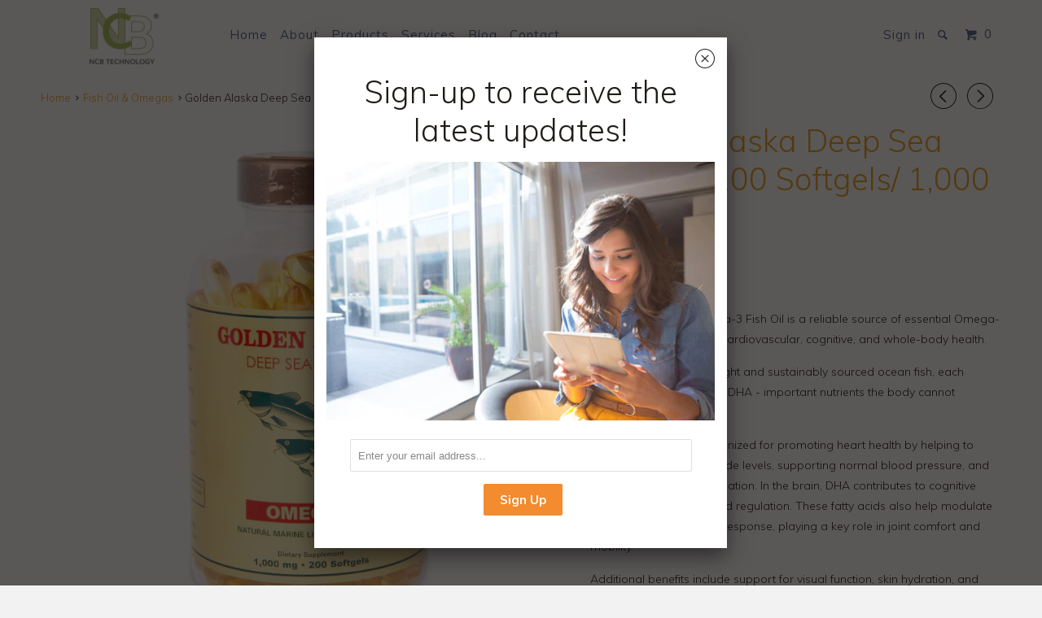

--- FILE ---
content_type: text/html; charset=utf-8
request_url: https://www.ncbcorp.com/collections/fish-oil-omegas/products/alaska-deep-sea-fish-oil-200-softgels-1000-mg-1
body_size: 18579
content:
<!DOCTYPE html>
<!--[if lt IE 7 ]><html class="ie ie6" lang="en"> <![endif]-->
<!--[if IE 7 ]><html class="ie ie7" lang="en"> <![endif]-->
<!--[if IE 8 ]><html class="ie ie8" lang="en"> <![endif]-->
<!--[if IE 9 ]><html class="ie ie9" lang="en"> <![endif]-->
<!--[if (gte IE 10)|!(IE)]><!--><html lang="en"> <!--<![endif]-->
  <head>

<script src="https://global.localizecdn.com/localize.js"></script>

<script>!function(a){if(!a.Localize){a.Localize={};for(var e=["translate","untranslate","phrase","initialize","translatePage","setLanguage","getLanguage","detectLanguage","getAvailableLanguages","untranslatePage","bootstrap","prefetch","on","off"],t=0;t<e.length;t++)a.Localize[e[t]]=function(){}}}(window);</script>

<script>
 Localize.initialize({
  key: 'vpmtuw5SQhFNz',
  rememberLanguage: true
 });
</script>
<script src="https://global.localizecdn.com/localize.js"></script>
<script>!function(a){if(!a.Localize){a.Localize={};for(var e=["translate","untranslate","phrase","initialize","translatePage","setLanguage","getLanguage","detectLanguage","getAvailableLanguages","untranslatePage","bootstrap","prefetch","on","off"],t=0;t<e.length;t++)a.Localize[e[t]]=function(){}}}(window);</script>

  <script>
    Localize.initialize({
      key: "vpmtuw5SQhFNz",
      rememberLanguage: true,
      translateMetaTags: false,
      saveNewPhrases: true,
      translateBody: true,
    });
  </script>
 <script>
  window.onload = function(){
   if (window.location.href.match(/cart/)) {
     var language = Localize.getLanguage();
     var forms = document.getElementsByTagName("form");
     for(var i=0; i < forms.length; i++) {
       if(forms[i].action.match(/cart/)){
         forms[i].action = "/cart?locale=" + language;
       }
     }
   }
  }
  Localize.on("setLanguage", function(data) {
    if (window.location.href.match(/cart/)) {
      var language = Localize.getLanguage();
      var forms = document.getElementsByTagName("form");
      for(var i=0; i < forms.length; i++) {
        if(forms[i].action.match(/cart/)){
          forms[i].action = "/cart?locale=" + language;
        }
      }
    }
  });
  </script>
    <meta charset="utf-8">
    <meta http-equiv="cleartype" content="on">
    <meta name="robots" content="index,follow">

    
    <title>Golden Alaska Deep Sea Fish Oil (200 Softgels/ 1,000 mg) - NCB TECHNOLOGY</title>

    
      <meta name="description" content="NCB Technology’s Omega-3 Fish Oil is a reliable source of essential Omega-3 Fatty Acids to support cardiovascular, cognitive, and whole-body health.  Harvested from wild-caught and sustainably sourced ocean fish, each softgel provides EPA and DHA - important nutrients the body cannot produce on its own. Omega-3s are we" />
    

    <!-- Custom Fonts -->
    
      <link href="//fonts.googleapis.com/css?family=.|Muli:light,normal,bold|Muli:light,normal,bold|Muli:light,normal,bold|Muli:light,normal,bold|Muli:light,normal,bold" rel="stylesheet" type="text/css" />
    

    

<meta name="author" content="NCB TECHNOLOGY">
<meta property="og:url" content="https://www.ncbcorp.com/products/alaska-deep-sea-fish-oil-200-softgels-1000-mg-1">
<meta property="og:site_name" content="NCB TECHNOLOGY">


  <meta property="og:type" content="product">
  <meta property="og:title" content="Golden Alaska Deep Sea Fish Oil (200 Softgels/ 1,000 mg)">
  
    <meta property="og:image" content="http://www.ncbcorp.com/cdn/shop/files/FISH-200-NCB-2F_grande.jpg?v=1757525217">
    <meta property="og:image:secure_url" content="https://www.ncbcorp.com/cdn/shop/files/FISH-200-NCB-2F_grande.jpg?v=1757525217">
  
    <meta property="og:image" content="http://www.ncbcorp.com/cdn/shop/files/FISH-200-NCB-2F_grande.png?v=1757525087">
    <meta property="og:image:secure_url" content="https://www.ncbcorp.com/cdn/shop/files/FISH-200-NCB-2F_grande.png?v=1757525087">
  
  <meta property="og:price:amount" content="21.80">
  <meta property="og:price:currency" content="USD">
  
    
  
    
    


  <meta property="og:description" content="NCB Technology’s Omega-3 Fish Oil is a reliable source of essential Omega-3 Fatty Acids to support cardiovascular, cognitive, and whole-body health.  Harvested from wild-caught and sustainably sourced ocean fish, each softgel provides EPA and DHA - important nutrients the body cannot produce on its own. Omega-3s are we">




<meta name="twitter:card" content="summary">

  <meta name="twitter:title" content="Golden Alaska Deep Sea Fish Oil (200 Softgels/ 1,000 mg)">
  <meta name="twitter:description" content="NCB Technology’s Omega-3 Fish Oil is a reliable source of essential Omega-3 Fatty Acids to support cardiovascular, cognitive, and whole-body health.  Harvested from wild-caught and sustainably sourced ocean fish, each softgel provides EPA and DHA - important nutrients the body cannot produce on its own. Omega-3s are well recognized for promoting heart health by helping to maintain healthy triglyceride levels, supporting normal blood pressure, and encouraging proper circulation. In the brain, DHA contributes to cognitive clarity, memory, and mood regulation. These fatty acids also help modulate the body’s inflammatory response, playing a key role in joint comfort and mobility. Additional benefits include support for visual function, skin hydration, and immune system balance. For individuals who consume little to no fatty fish, daily supplementation offers an effective way to meet essential Omega-3 requirements. With consistent use, Omega-3 Fish Oil 1,000 mg">
  <meta name="twitter:image" content="https://www.ncbcorp.com/cdn/shop/files/FISH-200-NCB-2F_medium.jpg?v=1757525217">
  <meta name="twitter:image:width" content="240">
  <meta name="twitter:image:height" content="240">


    
      <link rel="prev" href="/collections/fish-oil-omegas/products/golden-alaska-deep-sea-fish-oil-100-softgels-1000-mg">
    
    
      <link rel="next" href="/collections/fish-oil-omegas/products/alaska-deep-sea-fish-oil-300-softgels-1000-mg">
    

    <!-- Mobile Specific Metas -->
    <meta name="HandheldFriendly" content="True">
    <meta name="MobileOptimized" content="320">
    <meta name="viewport" content="width=device-width,initial-scale=1">

    <!-- Stylesheets for Parallax 2.4 -->
    <link href="//www.ncbcorp.com/cdn/shop/t/9/assets/styles.scss.css?v=78157339419321132481765413042" rel="stylesheet" type="text/css" media="all" />
    <link rel="shortcut icon" type="image/x-icon" href="//www.ncbcorp.com/cdn/shop/t/9/assets/favicon.png?v=27410516229638346101469811767">
    <link rel="canonical" href="https://www.ncbcorp.com/products/alaska-deep-sea-fish-oil-200-softgels-1000-mg-1" />

    

    <script src="//www.ncbcorp.com/cdn/shop/t/9/assets/app.js?v=11688188993499494431661380723" type="text/javascript"></script>
    

    <!--[if lte IE 8]>
      <link href="//www.ncbcorp.com/cdn/shop/t/9/assets/ie.css?v=175465007136656118751461176381" rel="stylesheet" type="text/css" media="all" />
      <script src="//www.ncbcorp.com/cdn/shop/t/9/assets/skrollr.ie.js?v=116292453382836155221461176376" type="text/javascript"></script>
    <![endif]-->

    <script>window.performance && window.performance.mark && window.performance.mark('shopify.content_for_header.start');</script><meta id="shopify-digital-wallet" name="shopify-digital-wallet" content="/11749118/digital_wallets/dialog">
<meta name="shopify-checkout-api-token" content="f867c3b0e88197a1f4cfb4152c3dc366">
<link rel="alternate" type="application/json+oembed" href="https://www.ncbcorp.com/products/alaska-deep-sea-fish-oil-200-softgels-1000-mg-1.oembed">
<script async="async" src="/checkouts/internal/preloads.js?locale=en-US"></script>
<script id="apple-pay-shop-capabilities" type="application/json">{"shopId":11749118,"countryCode":"US","currencyCode":"USD","merchantCapabilities":["supports3DS"],"merchantId":"gid:\/\/shopify\/Shop\/11749118","merchantName":"NCB TECHNOLOGY","requiredBillingContactFields":["postalAddress","email","phone"],"requiredShippingContactFields":["postalAddress","email","phone"],"shippingType":"shipping","supportedNetworks":["visa","masterCard","amex","discover","elo","jcb"],"total":{"type":"pending","label":"NCB TECHNOLOGY","amount":"1.00"},"shopifyPaymentsEnabled":true,"supportsSubscriptions":true}</script>
<script id="shopify-features" type="application/json">{"accessToken":"f867c3b0e88197a1f4cfb4152c3dc366","betas":["rich-media-storefront-analytics"],"domain":"www.ncbcorp.com","predictiveSearch":true,"shopId":11749118,"locale":"en"}</script>
<script>var Shopify = Shopify || {};
Shopify.shop = "nu-health.myshopify.com";
Shopify.locale = "en";
Shopify.currency = {"active":"USD","rate":"1.0"};
Shopify.country = "US";
Shopify.theme = {"name":"Parallax","id":116122759,"schema_name":null,"schema_version":null,"theme_store_id":688,"role":"main"};
Shopify.theme.handle = "null";
Shopify.theme.style = {"id":null,"handle":null};
Shopify.cdnHost = "www.ncbcorp.com/cdn";
Shopify.routes = Shopify.routes || {};
Shopify.routes.root = "/";</script>
<script type="module">!function(o){(o.Shopify=o.Shopify||{}).modules=!0}(window);</script>
<script>!function(o){function n(){var o=[];function n(){o.push(Array.prototype.slice.apply(arguments))}return n.q=o,n}var t=o.Shopify=o.Shopify||{};t.loadFeatures=n(),t.autoloadFeatures=n()}(window);</script>
<script id="shop-js-analytics" type="application/json">{"pageType":"product"}</script>
<script defer="defer" async type="module" src="//www.ncbcorp.com/cdn/shopifycloud/shop-js/modules/v2/client.init-shop-cart-sync_WVOgQShq.en.esm.js"></script>
<script defer="defer" async type="module" src="//www.ncbcorp.com/cdn/shopifycloud/shop-js/modules/v2/chunk.common_C_13GLB1.esm.js"></script>
<script defer="defer" async type="module" src="//www.ncbcorp.com/cdn/shopifycloud/shop-js/modules/v2/chunk.modal_CLfMGd0m.esm.js"></script>
<script type="module">
  await import("//www.ncbcorp.com/cdn/shopifycloud/shop-js/modules/v2/client.init-shop-cart-sync_WVOgQShq.en.esm.js");
await import("//www.ncbcorp.com/cdn/shopifycloud/shop-js/modules/v2/chunk.common_C_13GLB1.esm.js");
await import("//www.ncbcorp.com/cdn/shopifycloud/shop-js/modules/v2/chunk.modal_CLfMGd0m.esm.js");

  window.Shopify.SignInWithShop?.initShopCartSync?.({"fedCMEnabled":true,"windoidEnabled":true});

</script>
<script id="__st">var __st={"a":11749118,"offset":-28800,"reqid":"2611168f-7478-4203-bf4c-1c6ed6b7ff21-1769618806","pageurl":"www.ncbcorp.com\/collections\/fish-oil-omegas\/products\/alaska-deep-sea-fish-oil-200-softgels-1000-mg-1","u":"e694b9c3a1e6","p":"product","rtyp":"product","rid":6377971591};</script>
<script>window.ShopifyPaypalV4VisibilityTracking = true;</script>
<script id="captcha-bootstrap">!function(){'use strict';const t='contact',e='account',n='new_comment',o=[[t,t],['blogs',n],['comments',n],[t,'customer']],c=[[e,'customer_login'],[e,'guest_login'],[e,'recover_customer_password'],[e,'create_customer']],r=t=>t.map((([t,e])=>`form[action*='/${t}']:not([data-nocaptcha='true']) input[name='form_type'][value='${e}']`)).join(','),a=t=>()=>t?[...document.querySelectorAll(t)].map((t=>t.form)):[];function s(){const t=[...o],e=r(t);return a(e)}const i='password',u='form_key',d=['recaptcha-v3-token','g-recaptcha-response','h-captcha-response',i],f=()=>{try{return window.sessionStorage}catch{return}},m='__shopify_v',_=t=>t.elements[u];function p(t,e,n=!1){try{const o=window.sessionStorage,c=JSON.parse(o.getItem(e)),{data:r}=function(t){const{data:e,action:n}=t;return t[m]||n?{data:e,action:n}:{data:t,action:n}}(c);for(const[e,n]of Object.entries(r))t.elements[e]&&(t.elements[e].value=n);n&&o.removeItem(e)}catch(o){console.error('form repopulation failed',{error:o})}}const l='form_type',E='cptcha';function T(t){t.dataset[E]=!0}const w=window,h=w.document,L='Shopify',v='ce_forms',y='captcha';let A=!1;((t,e)=>{const n=(g='f06e6c50-85a8-45c8-87d0-21a2b65856fe',I='https://cdn.shopify.com/shopifycloud/storefront-forms-hcaptcha/ce_storefront_forms_captcha_hcaptcha.v1.5.2.iife.js',D={infoText:'Protected by hCaptcha',privacyText:'Privacy',termsText:'Terms'},(t,e,n)=>{const o=w[L][v],c=o.bindForm;if(c)return c(t,g,e,D).then(n);var r;o.q.push([[t,g,e,D],n]),r=I,A||(h.body.append(Object.assign(h.createElement('script'),{id:'captcha-provider',async:!0,src:r})),A=!0)});var g,I,D;w[L]=w[L]||{},w[L][v]=w[L][v]||{},w[L][v].q=[],w[L][y]=w[L][y]||{},w[L][y].protect=function(t,e){n(t,void 0,e),T(t)},Object.freeze(w[L][y]),function(t,e,n,w,h,L){const[v,y,A,g]=function(t,e,n){const i=e?o:[],u=t?c:[],d=[...i,...u],f=r(d),m=r(i),_=r(d.filter((([t,e])=>n.includes(e))));return[a(f),a(m),a(_),s()]}(w,h,L),I=t=>{const e=t.target;return e instanceof HTMLFormElement?e:e&&e.form},D=t=>v().includes(t);t.addEventListener('submit',(t=>{const e=I(t);if(!e)return;const n=D(e)&&!e.dataset.hcaptchaBound&&!e.dataset.recaptchaBound,o=_(e),c=g().includes(e)&&(!o||!o.value);(n||c)&&t.preventDefault(),c&&!n&&(function(t){try{if(!f())return;!function(t){const e=f();if(!e)return;const n=_(t);if(!n)return;const o=n.value;o&&e.removeItem(o)}(t);const e=Array.from(Array(32),(()=>Math.random().toString(36)[2])).join('');!function(t,e){_(t)||t.append(Object.assign(document.createElement('input'),{type:'hidden',name:u})),t.elements[u].value=e}(t,e),function(t,e){const n=f();if(!n)return;const o=[...t.querySelectorAll(`input[type='${i}']`)].map((({name:t})=>t)),c=[...d,...o],r={};for(const[a,s]of new FormData(t).entries())c.includes(a)||(r[a]=s);n.setItem(e,JSON.stringify({[m]:1,action:t.action,data:r}))}(t,e)}catch(e){console.error('failed to persist form',e)}}(e),e.submit())}));const S=(t,e)=>{t&&!t.dataset[E]&&(n(t,e.some((e=>e===t))),T(t))};for(const o of['focusin','change'])t.addEventListener(o,(t=>{const e=I(t);D(e)&&S(e,y())}));const B=e.get('form_key'),M=e.get(l),P=B&&M;t.addEventListener('DOMContentLoaded',(()=>{const t=y();if(P)for(const e of t)e.elements[l].value===M&&p(e,B);[...new Set([...A(),...v().filter((t=>'true'===t.dataset.shopifyCaptcha))])].forEach((e=>S(e,t)))}))}(h,new URLSearchParams(w.location.search),n,t,e,['guest_login'])})(!0,!0)}();</script>
<script integrity="sha256-4kQ18oKyAcykRKYeNunJcIwy7WH5gtpwJnB7kiuLZ1E=" data-source-attribution="shopify.loadfeatures" defer="defer" src="//www.ncbcorp.com/cdn/shopifycloud/storefront/assets/storefront/load_feature-a0a9edcb.js" crossorigin="anonymous"></script>
<script data-source-attribution="shopify.dynamic_checkout.dynamic.init">var Shopify=Shopify||{};Shopify.PaymentButton=Shopify.PaymentButton||{isStorefrontPortableWallets:!0,init:function(){window.Shopify.PaymentButton.init=function(){};var t=document.createElement("script");t.src="https://www.ncbcorp.com/cdn/shopifycloud/portable-wallets/latest/portable-wallets.en.js",t.type="module",document.head.appendChild(t)}};
</script>
<script data-source-attribution="shopify.dynamic_checkout.buyer_consent">
  function portableWalletsHideBuyerConsent(e){var t=document.getElementById("shopify-buyer-consent"),n=document.getElementById("shopify-subscription-policy-button");t&&n&&(t.classList.add("hidden"),t.setAttribute("aria-hidden","true"),n.removeEventListener("click",e))}function portableWalletsShowBuyerConsent(e){var t=document.getElementById("shopify-buyer-consent"),n=document.getElementById("shopify-subscription-policy-button");t&&n&&(t.classList.remove("hidden"),t.removeAttribute("aria-hidden"),n.addEventListener("click",e))}window.Shopify?.PaymentButton&&(window.Shopify.PaymentButton.hideBuyerConsent=portableWalletsHideBuyerConsent,window.Shopify.PaymentButton.showBuyerConsent=portableWalletsShowBuyerConsent);
</script>
<script data-source-attribution="shopify.dynamic_checkout.cart.bootstrap">document.addEventListener("DOMContentLoaded",(function(){function t(){return document.querySelector("shopify-accelerated-checkout-cart, shopify-accelerated-checkout")}if(t())Shopify.PaymentButton.init();else{new MutationObserver((function(e,n){t()&&(Shopify.PaymentButton.init(),n.disconnect())})).observe(document.body,{childList:!0,subtree:!0})}}));
</script>
<link id="shopify-accelerated-checkout-styles" rel="stylesheet" media="screen" href="https://www.ncbcorp.com/cdn/shopifycloud/portable-wallets/latest/accelerated-checkout-backwards-compat.css" crossorigin="anonymous">
<style id="shopify-accelerated-checkout-cart">
        #shopify-buyer-consent {
  margin-top: 1em;
  display: inline-block;
  width: 100%;
}

#shopify-buyer-consent.hidden {
  display: none;
}

#shopify-subscription-policy-button {
  background: none;
  border: none;
  padding: 0;
  text-decoration: underline;
  font-size: inherit;
  cursor: pointer;
}

#shopify-subscription-policy-button::before {
  box-shadow: none;
}

      </style>

<script>window.performance && window.performance.mark && window.performance.mark('shopify.content_for_header.end');</script>
  <!-- "snippets/sca-quick-view-init.liquid" was not rendered, the associated app was uninstalled --> 
    
<script>
  console.warn('Your mega menus will not work, because you must update the Bacon Mega Menu app. Please visit https://meteor.heliumdev.com/help/upgrading-to-meteor-from-bacon to learn more.')
</script>
    
    <script>
      jQuery(document).ready(function($) {
      	$("#slide-1").click(function() {
        	  window.location = "https://www.ncbcorp.com/collections/new-products";
      	});
      });
    </script>

<link href="https://monorail-edge.shopifysvc.com" rel="dns-prefetch">
<script>(function(){if ("sendBeacon" in navigator && "performance" in window) {try {var session_token_from_headers = performance.getEntriesByType('navigation')[0].serverTiming.find(x => x.name == '_s').description;} catch {var session_token_from_headers = undefined;}var session_cookie_matches = document.cookie.match(/_shopify_s=([^;]*)/);var session_token_from_cookie = session_cookie_matches && session_cookie_matches.length === 2 ? session_cookie_matches[1] : "";var session_token = session_token_from_headers || session_token_from_cookie || "";function handle_abandonment_event(e) {var entries = performance.getEntries().filter(function(entry) {return /monorail-edge.shopifysvc.com/.test(entry.name);});if (!window.abandonment_tracked && entries.length === 0) {window.abandonment_tracked = true;var currentMs = Date.now();var navigation_start = performance.timing.navigationStart;var payload = {shop_id: 11749118,url: window.location.href,navigation_start,duration: currentMs - navigation_start,session_token,page_type: "product"};window.navigator.sendBeacon("https://monorail-edge.shopifysvc.com/v1/produce", JSON.stringify({schema_id: "online_store_buyer_site_abandonment/1.1",payload: payload,metadata: {event_created_at_ms: currentMs,event_sent_at_ms: currentMs}}));}}window.addEventListener('pagehide', handle_abandonment_event);}}());</script>
<script id="web-pixels-manager-setup">(function e(e,d,r,n,o){if(void 0===o&&(o={}),!Boolean(null===(a=null===(i=window.Shopify)||void 0===i?void 0:i.analytics)||void 0===a?void 0:a.replayQueue)){var i,a;window.Shopify=window.Shopify||{};var t=window.Shopify;t.analytics=t.analytics||{};var s=t.analytics;s.replayQueue=[],s.publish=function(e,d,r){return s.replayQueue.push([e,d,r]),!0};try{self.performance.mark("wpm:start")}catch(e){}var l=function(){var e={modern:/Edge?\/(1{2}[4-9]|1[2-9]\d|[2-9]\d{2}|\d{4,})\.\d+(\.\d+|)|Firefox\/(1{2}[4-9]|1[2-9]\d|[2-9]\d{2}|\d{4,})\.\d+(\.\d+|)|Chrom(ium|e)\/(9{2}|\d{3,})\.\d+(\.\d+|)|(Maci|X1{2}).+ Version\/(15\.\d+|(1[6-9]|[2-9]\d|\d{3,})\.\d+)([,.]\d+|)( \(\w+\)|)( Mobile\/\w+|) Safari\/|Chrome.+OPR\/(9{2}|\d{3,})\.\d+\.\d+|(CPU[ +]OS|iPhone[ +]OS|CPU[ +]iPhone|CPU IPhone OS|CPU iPad OS)[ +]+(15[._]\d+|(1[6-9]|[2-9]\d|\d{3,})[._]\d+)([._]\d+|)|Android:?[ /-](13[3-9]|1[4-9]\d|[2-9]\d{2}|\d{4,})(\.\d+|)(\.\d+|)|Android.+Firefox\/(13[5-9]|1[4-9]\d|[2-9]\d{2}|\d{4,})\.\d+(\.\d+|)|Android.+Chrom(ium|e)\/(13[3-9]|1[4-9]\d|[2-9]\d{2}|\d{4,})\.\d+(\.\d+|)|SamsungBrowser\/([2-9]\d|\d{3,})\.\d+/,legacy:/Edge?\/(1[6-9]|[2-9]\d|\d{3,})\.\d+(\.\d+|)|Firefox\/(5[4-9]|[6-9]\d|\d{3,})\.\d+(\.\d+|)|Chrom(ium|e)\/(5[1-9]|[6-9]\d|\d{3,})\.\d+(\.\d+|)([\d.]+$|.*Safari\/(?![\d.]+ Edge\/[\d.]+$))|(Maci|X1{2}).+ Version\/(10\.\d+|(1[1-9]|[2-9]\d|\d{3,})\.\d+)([,.]\d+|)( \(\w+\)|)( Mobile\/\w+|) Safari\/|Chrome.+OPR\/(3[89]|[4-9]\d|\d{3,})\.\d+\.\d+|(CPU[ +]OS|iPhone[ +]OS|CPU[ +]iPhone|CPU IPhone OS|CPU iPad OS)[ +]+(10[._]\d+|(1[1-9]|[2-9]\d|\d{3,})[._]\d+)([._]\d+|)|Android:?[ /-](13[3-9]|1[4-9]\d|[2-9]\d{2}|\d{4,})(\.\d+|)(\.\d+|)|Mobile Safari.+OPR\/([89]\d|\d{3,})\.\d+\.\d+|Android.+Firefox\/(13[5-9]|1[4-9]\d|[2-9]\d{2}|\d{4,})\.\d+(\.\d+|)|Android.+Chrom(ium|e)\/(13[3-9]|1[4-9]\d|[2-9]\d{2}|\d{4,})\.\d+(\.\d+|)|Android.+(UC? ?Browser|UCWEB|U3)[ /]?(15\.([5-9]|\d{2,})|(1[6-9]|[2-9]\d|\d{3,})\.\d+)\.\d+|SamsungBrowser\/(5\.\d+|([6-9]|\d{2,})\.\d+)|Android.+MQ{2}Browser\/(14(\.(9|\d{2,})|)|(1[5-9]|[2-9]\d|\d{3,})(\.\d+|))(\.\d+|)|K[Aa][Ii]OS\/(3\.\d+|([4-9]|\d{2,})\.\d+)(\.\d+|)/},d=e.modern,r=e.legacy,n=navigator.userAgent;return n.match(d)?"modern":n.match(r)?"legacy":"unknown"}(),u="modern"===l?"modern":"legacy",c=(null!=n?n:{modern:"",legacy:""})[u],f=function(e){return[e.baseUrl,"/wpm","/b",e.hashVersion,"modern"===e.buildTarget?"m":"l",".js"].join("")}({baseUrl:d,hashVersion:r,buildTarget:u}),m=function(e){var d=e.version,r=e.bundleTarget,n=e.surface,o=e.pageUrl,i=e.monorailEndpoint;return{emit:function(e){var a=e.status,t=e.errorMsg,s=(new Date).getTime(),l=JSON.stringify({metadata:{event_sent_at_ms:s},events:[{schema_id:"web_pixels_manager_load/3.1",payload:{version:d,bundle_target:r,page_url:o,status:a,surface:n,error_msg:t},metadata:{event_created_at_ms:s}}]});if(!i)return console&&console.warn&&console.warn("[Web Pixels Manager] No Monorail endpoint provided, skipping logging."),!1;try{return self.navigator.sendBeacon.bind(self.navigator)(i,l)}catch(e){}var u=new XMLHttpRequest;try{return u.open("POST",i,!0),u.setRequestHeader("Content-Type","text/plain"),u.send(l),!0}catch(e){return console&&console.warn&&console.warn("[Web Pixels Manager] Got an unhandled error while logging to Monorail."),!1}}}}({version:r,bundleTarget:l,surface:e.surface,pageUrl:self.location.href,monorailEndpoint:e.monorailEndpoint});try{o.browserTarget=l,function(e){var d=e.src,r=e.async,n=void 0===r||r,o=e.onload,i=e.onerror,a=e.sri,t=e.scriptDataAttributes,s=void 0===t?{}:t,l=document.createElement("script"),u=document.querySelector("head"),c=document.querySelector("body");if(l.async=n,l.src=d,a&&(l.integrity=a,l.crossOrigin="anonymous"),s)for(var f in s)if(Object.prototype.hasOwnProperty.call(s,f))try{l.dataset[f]=s[f]}catch(e){}if(o&&l.addEventListener("load",o),i&&l.addEventListener("error",i),u)u.appendChild(l);else{if(!c)throw new Error("Did not find a head or body element to append the script");c.appendChild(l)}}({src:f,async:!0,onload:function(){if(!function(){var e,d;return Boolean(null===(d=null===(e=window.Shopify)||void 0===e?void 0:e.analytics)||void 0===d?void 0:d.initialized)}()){var d=window.webPixelsManager.init(e)||void 0;if(d){var r=window.Shopify.analytics;r.replayQueue.forEach((function(e){var r=e[0],n=e[1],o=e[2];d.publishCustomEvent(r,n,o)})),r.replayQueue=[],r.publish=d.publishCustomEvent,r.visitor=d.visitor,r.initialized=!0}}},onerror:function(){return m.emit({status:"failed",errorMsg:"".concat(f," has failed to load")})},sri:function(e){var d=/^sha384-[A-Za-z0-9+/=]+$/;return"string"==typeof e&&d.test(e)}(c)?c:"",scriptDataAttributes:o}),m.emit({status:"loading"})}catch(e){m.emit({status:"failed",errorMsg:(null==e?void 0:e.message)||"Unknown error"})}}})({shopId: 11749118,storefrontBaseUrl: "https://www.ncbcorp.com",extensionsBaseUrl: "https://extensions.shopifycdn.com/cdn/shopifycloud/web-pixels-manager",monorailEndpoint: "https://monorail-edge.shopifysvc.com/unstable/produce_batch",surface: "storefront-renderer",enabledBetaFlags: ["2dca8a86"],webPixelsConfigList: [{"id":"shopify-app-pixel","configuration":"{}","eventPayloadVersion":"v1","runtimeContext":"STRICT","scriptVersion":"0450","apiClientId":"shopify-pixel","type":"APP","privacyPurposes":["ANALYTICS","MARKETING"]},{"id":"shopify-custom-pixel","eventPayloadVersion":"v1","runtimeContext":"LAX","scriptVersion":"0450","apiClientId":"shopify-pixel","type":"CUSTOM","privacyPurposes":["ANALYTICS","MARKETING"]}],isMerchantRequest: false,initData: {"shop":{"name":"NCB TECHNOLOGY","paymentSettings":{"currencyCode":"USD"},"myshopifyDomain":"nu-health.myshopify.com","countryCode":"US","storefrontUrl":"https:\/\/www.ncbcorp.com"},"customer":null,"cart":null,"checkout":null,"productVariants":[{"price":{"amount":21.8,"currencyCode":"USD"},"product":{"title":"Golden Alaska Deep Sea Fish Oil (200 Softgels\/ 1,000 mg)","vendor":"NCB Technology","id":"6377971591","untranslatedTitle":"Golden Alaska Deep Sea Fish Oil (200 Softgels\/ 1,000 mg)","url":"\/products\/alaska-deep-sea-fish-oil-200-softgels-1000-mg-1","type":""},"id":"20380409095","image":{"src":"\/\/www.ncbcorp.com\/cdn\/shop\/files\/FISH-200-NCB-2F.jpg?v=1757525217"},"sku":"FISH-200-NCB-2F","title":"200 Softgels\/ 1000 mg","untranslatedTitle":"200 Softgels\/ 1000 mg"}],"purchasingCompany":null},},"https://www.ncbcorp.com/cdn","fcfee988w5aeb613cpc8e4bc33m6693e112",{"modern":"","legacy":""},{"shopId":"11749118","storefrontBaseUrl":"https:\/\/www.ncbcorp.com","extensionBaseUrl":"https:\/\/extensions.shopifycdn.com\/cdn\/shopifycloud\/web-pixels-manager","surface":"storefront-renderer","enabledBetaFlags":"[\"2dca8a86\"]","isMerchantRequest":"false","hashVersion":"fcfee988w5aeb613cpc8e4bc33m6693e112","publish":"custom","events":"[[\"page_viewed\",{}],[\"product_viewed\",{\"productVariant\":{\"price\":{\"amount\":21.8,\"currencyCode\":\"USD\"},\"product\":{\"title\":\"Golden Alaska Deep Sea Fish Oil (200 Softgels\/ 1,000 mg)\",\"vendor\":\"NCB Technology\",\"id\":\"6377971591\",\"untranslatedTitle\":\"Golden Alaska Deep Sea Fish Oil (200 Softgels\/ 1,000 mg)\",\"url\":\"\/products\/alaska-deep-sea-fish-oil-200-softgels-1000-mg-1\",\"type\":\"\"},\"id\":\"20380409095\",\"image\":{\"src\":\"\/\/www.ncbcorp.com\/cdn\/shop\/files\/FISH-200-NCB-2F.jpg?v=1757525217\"},\"sku\":\"FISH-200-NCB-2F\",\"title\":\"200 Softgels\/ 1000 mg\",\"untranslatedTitle\":\"200 Softgels\/ 1000 mg\"}}]]"});</script><script>
  window.ShopifyAnalytics = window.ShopifyAnalytics || {};
  window.ShopifyAnalytics.meta = window.ShopifyAnalytics.meta || {};
  window.ShopifyAnalytics.meta.currency = 'USD';
  var meta = {"product":{"id":6377971591,"gid":"gid:\/\/shopify\/Product\/6377971591","vendor":"NCB Technology","type":"","handle":"alaska-deep-sea-fish-oil-200-softgels-1000-mg-1","variants":[{"id":20380409095,"price":2180,"name":"Golden Alaska Deep Sea Fish Oil (200 Softgels\/ 1,000 mg) - 200 Softgels\/ 1000 mg","public_title":"200 Softgels\/ 1000 mg","sku":"FISH-200-NCB-2F"}],"remote":false},"page":{"pageType":"product","resourceType":"product","resourceId":6377971591,"requestId":"2611168f-7478-4203-bf4c-1c6ed6b7ff21-1769618806"}};
  for (var attr in meta) {
    window.ShopifyAnalytics.meta[attr] = meta[attr];
  }
</script>
<script class="analytics">
  (function () {
    var customDocumentWrite = function(content) {
      var jquery = null;

      if (window.jQuery) {
        jquery = window.jQuery;
      } else if (window.Checkout && window.Checkout.$) {
        jquery = window.Checkout.$;
      }

      if (jquery) {
        jquery('body').append(content);
      }
    };

    var hasLoggedConversion = function(token) {
      if (token) {
        return document.cookie.indexOf('loggedConversion=' + token) !== -1;
      }
      return false;
    }

    var setCookieIfConversion = function(token) {
      if (token) {
        var twoMonthsFromNow = new Date(Date.now());
        twoMonthsFromNow.setMonth(twoMonthsFromNow.getMonth() + 2);

        document.cookie = 'loggedConversion=' + token + '; expires=' + twoMonthsFromNow;
      }
    }

    var trekkie = window.ShopifyAnalytics.lib = window.trekkie = window.trekkie || [];
    if (trekkie.integrations) {
      return;
    }
    trekkie.methods = [
      'identify',
      'page',
      'ready',
      'track',
      'trackForm',
      'trackLink'
    ];
    trekkie.factory = function(method) {
      return function() {
        var args = Array.prototype.slice.call(arguments);
        args.unshift(method);
        trekkie.push(args);
        return trekkie;
      };
    };
    for (var i = 0; i < trekkie.methods.length; i++) {
      var key = trekkie.methods[i];
      trekkie[key] = trekkie.factory(key);
    }
    trekkie.load = function(config) {
      trekkie.config = config || {};
      trekkie.config.initialDocumentCookie = document.cookie;
      var first = document.getElementsByTagName('script')[0];
      var script = document.createElement('script');
      script.type = 'text/javascript';
      script.onerror = function(e) {
        var scriptFallback = document.createElement('script');
        scriptFallback.type = 'text/javascript';
        scriptFallback.onerror = function(error) {
                var Monorail = {
      produce: function produce(monorailDomain, schemaId, payload) {
        var currentMs = new Date().getTime();
        var event = {
          schema_id: schemaId,
          payload: payload,
          metadata: {
            event_created_at_ms: currentMs,
            event_sent_at_ms: currentMs
          }
        };
        return Monorail.sendRequest("https://" + monorailDomain + "/v1/produce", JSON.stringify(event));
      },
      sendRequest: function sendRequest(endpointUrl, payload) {
        // Try the sendBeacon API
        if (window && window.navigator && typeof window.navigator.sendBeacon === 'function' && typeof window.Blob === 'function' && !Monorail.isIos12()) {
          var blobData = new window.Blob([payload], {
            type: 'text/plain'
          });

          if (window.navigator.sendBeacon(endpointUrl, blobData)) {
            return true;
          } // sendBeacon was not successful

        } // XHR beacon

        var xhr = new XMLHttpRequest();

        try {
          xhr.open('POST', endpointUrl);
          xhr.setRequestHeader('Content-Type', 'text/plain');
          xhr.send(payload);
        } catch (e) {
          console.log(e);
        }

        return false;
      },
      isIos12: function isIos12() {
        return window.navigator.userAgent.lastIndexOf('iPhone; CPU iPhone OS 12_') !== -1 || window.navigator.userAgent.lastIndexOf('iPad; CPU OS 12_') !== -1;
      }
    };
    Monorail.produce('monorail-edge.shopifysvc.com',
      'trekkie_storefront_load_errors/1.1',
      {shop_id: 11749118,
      theme_id: 116122759,
      app_name: "storefront",
      context_url: window.location.href,
      source_url: "//www.ncbcorp.com/cdn/s/trekkie.storefront.a804e9514e4efded663580eddd6991fcc12b5451.min.js"});

        };
        scriptFallback.async = true;
        scriptFallback.src = '//www.ncbcorp.com/cdn/s/trekkie.storefront.a804e9514e4efded663580eddd6991fcc12b5451.min.js';
        first.parentNode.insertBefore(scriptFallback, first);
      };
      script.async = true;
      script.src = '//www.ncbcorp.com/cdn/s/trekkie.storefront.a804e9514e4efded663580eddd6991fcc12b5451.min.js';
      first.parentNode.insertBefore(script, first);
    };
    trekkie.load(
      {"Trekkie":{"appName":"storefront","development":false,"defaultAttributes":{"shopId":11749118,"isMerchantRequest":null,"themeId":116122759,"themeCityHash":"12617970491925193950","contentLanguage":"en","currency":"USD","eventMetadataId":"dea50f4e-db15-46d3-8d15-3fdff24f8281"},"isServerSideCookieWritingEnabled":true,"monorailRegion":"shop_domain","enabledBetaFlags":["65f19447","b5387b81"]},"Session Attribution":{},"S2S":{"facebookCapiEnabled":false,"source":"trekkie-storefront-renderer","apiClientId":580111}}
    );

    var loaded = false;
    trekkie.ready(function() {
      if (loaded) return;
      loaded = true;

      window.ShopifyAnalytics.lib = window.trekkie;

      var originalDocumentWrite = document.write;
      document.write = customDocumentWrite;
      try { window.ShopifyAnalytics.merchantGoogleAnalytics.call(this); } catch(error) {};
      document.write = originalDocumentWrite;

      window.ShopifyAnalytics.lib.page(null,{"pageType":"product","resourceType":"product","resourceId":6377971591,"requestId":"2611168f-7478-4203-bf4c-1c6ed6b7ff21-1769618806","shopifyEmitted":true});

      var match = window.location.pathname.match(/checkouts\/(.+)\/(thank_you|post_purchase)/)
      var token = match? match[1]: undefined;
      if (!hasLoggedConversion(token)) {
        setCookieIfConversion(token);
        window.ShopifyAnalytics.lib.track("Viewed Product",{"currency":"USD","variantId":20380409095,"productId":6377971591,"productGid":"gid:\/\/shopify\/Product\/6377971591","name":"Golden Alaska Deep Sea Fish Oil (200 Softgels\/ 1,000 mg) - 200 Softgels\/ 1000 mg","price":"21.80","sku":"FISH-200-NCB-2F","brand":"NCB Technology","variant":"200 Softgels\/ 1000 mg","category":"","nonInteraction":true,"remote":false},undefined,undefined,{"shopifyEmitted":true});
      window.ShopifyAnalytics.lib.track("monorail:\/\/trekkie_storefront_viewed_product\/1.1",{"currency":"USD","variantId":20380409095,"productId":6377971591,"productGid":"gid:\/\/shopify\/Product\/6377971591","name":"Golden Alaska Deep Sea Fish Oil (200 Softgels\/ 1,000 mg) - 200 Softgels\/ 1000 mg","price":"21.80","sku":"FISH-200-NCB-2F","brand":"NCB Technology","variant":"200 Softgels\/ 1000 mg","category":"","nonInteraction":true,"remote":false,"referer":"https:\/\/www.ncbcorp.com\/collections\/fish-oil-omegas\/products\/alaska-deep-sea-fish-oil-200-softgels-1000-mg-1"});
      }
    });


        var eventsListenerScript = document.createElement('script');
        eventsListenerScript.async = true;
        eventsListenerScript.src = "//www.ncbcorp.com/cdn/shopifycloud/storefront/assets/shop_events_listener-3da45d37.js";
        document.getElementsByTagName('head')[0].appendChild(eventsListenerScript);

})();</script>
<script
  defer
  src="https://www.ncbcorp.com/cdn/shopifycloud/perf-kit/shopify-perf-kit-3.1.0.min.js"
  data-application="storefront-renderer"
  data-shop-id="11749118"
  data-render-region="gcp-us-east1"
  data-page-type="product"
  data-theme-instance-id="116122759"
  data-theme-name=""
  data-theme-version=""
  data-monorail-region="shop_domain"
  data-resource-timing-sampling-rate="10"
  data-shs="true"
  data-shs-beacon="true"
  data-shs-export-with-fetch="true"
  data-shs-logs-sample-rate="1"
  data-shs-beacon-endpoint="https://www.ncbcorp.com/api/collect"
></script>
</head>
  
  <body class="product ">
    <div id="content_wrapper">
      
        
      
      <div>
        <div id="header" class="mm-fixed-top">
          <a href="#nav" class="icon-menu"><span>Menu</span></a>
          <a href="https://www.ncbcorp.com" title="NCB TECHNOLOGY" class="mobile_logo logo">
            
              <img src="//www.ncbcorp.com/cdn/shop/t/9/assets/logo.png?v=126205509759810114031467936191" alt="NCB TECHNOLOGY" data-src="//www.ncbcorp.com/cdn/shop/t/9/assets/logo.png?v=126205509759810114031467936191" data-src-home="//www.ncbcorp.com/cdn/shop/t/9/assets/logo_home.png?v=79387378365558439691461266317" />
            
          </a>
          <a href="#cart" class="icon-cart right"><span>0</span></a>
        </div>

        <div class="hidden">
          <div id="nav">
            <ul>
              
                
                  <li ><a href="/">Home</a></li>
                
              
                
                  <li ><a href="/pages/about-us">About</a></li>
                
              
                
                  <li ><a href="/collections/all#products-7753">Products</a></li>
                
              
                
                  <li ><a href="/#services-8262">Services</a></li>
                
              
                
                  <li ><a href="/blogs/news">Blog</a></li>
                
              
                
                  <li ><a href="/pages/contact">Contact</a></li>
                
              
              
                
                  <li>
                    <a href="/account/login" id="customer_login_link">Sign in</a>
                  </li>
                
              
            </ul>
          </div>

          <form action="/checkout" method="post" id="cart">
            <ul data-money-format="$ {{amount}}" data-shop-currency="USD" data-shop-name="NCB TECHNOLOGY">
              <li class="mm-subtitle"><a class="continue ss-icon" href="#cart">&#x2421;</a></li>

              
                <li class="empty_cart">Your Cart is Empty</li>
              
            </ul>
          </form>
        </div>

        <div class="header mm-fixed-top   header_bar">
          <div class="container">
            <div class="three columns logo">
              <a href="https://www.ncbcorp.com" title="NCB TECHNOLOGY">
                
                  <img src="//www.ncbcorp.com/cdn/shop/t/9/assets/logo.png?v=126205509759810114031467936191"  alt="NCB TECHNOLOGY" data-src="//www.ncbcorp.com/cdn/shop/t/9/assets/logo.png?v=126205509759810114031467936191" data-src-home="//www.ncbcorp.com/cdn/shop/t/9/assets/logo_home.png?v=79387378365558439691461266317" />
                
              </a>
            </div>

            <div class="thirteen columns nav mobile_hidden">
              <ul class="menu right">
                
                
                  <li>
                    <a href="/account" title="My Account ">Sign in</a>
                  </li>
                
                
                  <li class="search">
                    <a href="/search" title="Search" class="icon-search" id="search-toggle"></a>
                  </li>
                
                <li class="cart">
                  <a href="#cart" class="icon-cart cart-button"><span>0</span></a>
                </li>
              </ul>

              <ul class="menu align_left">
                
                  
                    <li><a href="/" class="top-link ">Home</a></li>
                  
                
                  
                    <li><a href="/pages/about-us" class="top-link ">About</a></li>
                  
                
                  
                    <li><a href="/collections/all#products-7753" class="top-link ">Products</a></li>
                  
                
                  
                    <li><a href="/#services-8262" class="top-link ">Services</a></li>
                  
                
                  
                    <li><a href="/blogs/news" class="top-link ">Blog</a></li>
                  
                
                  
                    <li><a href="/pages/contact" class="top-link ">Contact</a></li>
                  
                
              </ul>
            </div>
          </div>
        </div>


        
          <div class="container main content">
        

        
          <div class="sixteen columns">
  <div class="clearfix breadcrumb">
    <div class="nav_arrows">
      
        <a href="/collections/fish-oil-omegas/products/golden-alaska-deep-sea-fish-oil-100-softgels-1000-mg" title="Previous" class="ss-icon prev">&#x25C5;</a>
      

      
        <a href="/collections/fish-oil-omegas/products/alaska-deep-sea-fish-oil-300-softgels-1000-mg" title="Next" class="ss-icon next">&#x25BB;</a>
      
    </div>

    
      <div class="breadcrumb_text" itemscope itemtype="http://schema.org/BreadcrumbList">
        <span itemprop="itemListElement" itemscope itemtype="http://schema.org/ListItem"><a href="https://www.ncbcorp.com" title="NCB TECHNOLOGY" itemprop="item"><span itemprop="name">Home</span></a></span> 
        &nbsp;<span class="icon-right-arrow"></span>
        <span itemprop="itemListElement" itemscope itemtype="http://schema.org/ListItem">
          
            <a href="/collections/fish-oil-omegas" title="Fish Oil &amp; Omegas" itemprop="item"><span itemprop="name">Fish Oil & Omegas</span></a>
          
        </span>
        &nbsp;<span class="icon-right-arrow"></span>
        Golden Alaska Deep Sea Fish Oil (200 Softgels/ 1,000 mg)
      </div>
    
  </div>
</div>


  <div class="sixteen columns">
    <div class="product-6377971591">


	<div class="section product_section clearfix" itemscope itemtype="http://schema.org/Product">
	             
    <div class="nine columns alpha ">
      

<div class="flexslider product_gallery product-6377971591-gallery product_slider ">
  <ul class="slides">
    
      <li data-thumb="//www.ncbcorp.com/cdn/shop/files/FISH-200-NCB-2F_1024x1024.jpg?v=1757525217" data-title="Golden Alaska Deep Sea Fish Oil (200 Softgels/ 1,000 mg)">
        
          <a href="//www.ncbcorp.com/cdn/shop/files/FISH-200-NCB-2F.jpg?v=1757525217" class="fancybox" data-fancybox-group="6377971591" title="Golden Alaska Deep Sea Fish Oil (200 Softgels/ 1,000 mg)">
            <img src="//www.ncbcorp.com/cdn/shop/t/9/assets/loader.gif?v=38408244440897529091461176375" data-src="//www.ncbcorp.com/cdn/shop/files/FISH-200-NCB-2F_1024x1024.jpg?v=1757525217" data-src-retina="//www.ncbcorp.com/cdn/shop/files/FISH-200-NCB-2F_2048x2048.jpg?v=1757525217" alt="Golden Alaska Deep Sea Fish Oil (200 Softgels/ 1,000 mg)" data-index="0" data-image-id="37719317020863" data-cloudzoom="zoomImage: '//www.ncbcorp.com/cdn/shop/files/FISH-200-NCB-2F.jpg?v=1757525217', tintColor: '#ffffff', zoomPosition: 'inside', zoomOffsetX: 0, touchStartDelay: 250" class="cloudzoom featured_image" />
          </a>
        
      </li>
    
      <li data-thumb="//www.ncbcorp.com/cdn/shop/files/FISH-200-NCB-2F_1024x1024.png?v=1757525087" data-title="Golden Alaska Deep Sea Fish Oil (200 Softgels/ 1,000 mg)">
        
          <a href="//www.ncbcorp.com/cdn/shop/files/FISH-200-NCB-2F.png?v=1757525087" class="fancybox" data-fancybox-group="6377971591" title="Golden Alaska Deep Sea Fish Oil (200 Softgels/ 1,000 mg)">
            <img src="//www.ncbcorp.com/cdn/shop/t/9/assets/loader.gif?v=38408244440897529091461176375" data-src="//www.ncbcorp.com/cdn/shop/files/FISH-200-NCB-2F_1024x1024.png?v=1757525087" data-src-retina="//www.ncbcorp.com/cdn/shop/files/FISH-200-NCB-2F_2048x2048.png?v=1757525087" alt="Golden Alaska Deep Sea Fish Oil (200 Softgels/ 1,000 mg)" data-index="1" data-image-id="39818735878335" data-cloudzoom="zoomImage: '//www.ncbcorp.com/cdn/shop/files/FISH-200-NCB-2F.png?v=1757525087', tintColor: '#ffffff', zoomPosition: 'inside', zoomOffsetX: 0, touchStartDelay: 250" class="cloudzoom " />
          </a>
        
      </li>
    
  </ul>
</div>
&nbsp;
    </div>

    <div class="seven columns omega">
      
      
      
      <h1 class="product_name" itemprop="name">Golden Alaska Deep Sea Fish Oil (200 Softgels/ 1,000 mg)</h1>
      

      
        <p class="sku">
          <span itemprop="sku">FISH-200-NCB-2F</span>
        </p>
      
      
      

      
        <p class="modal_price" itemprop="offers" itemscope itemtype="http://schema.org/Offer">
          <meta itemprop="priceCurrency" content="USD" />
          <meta itemprop="seller" content="NCB TECHNOLOGY" />
          <link itemprop="availability" href="http://schema.org/InStock">
          <meta itemprop="itemCondition" content="New" />

          <span class="sold_out"></span>
          <span itemprop="price" content="21.80" class="">
            <span class="current_price ">              
               
                $ 21.80 
              
            </span>
          </span>
          <span class="was_price">
          
          </span>
        </p>
        
        
      

      
        
         <div class="description" itemprop="description">
           <p data-mce-fragment="1">NCB Technology’s Omega-3 Fish Oil is a reliable source of essential Omega-3 Fatty Acids to support cardiovascular, cognitive, and whole-body health. </p>
<p data-mce-fragment="1">Harvested from wild-caught and sustainably sourced ocean fish, each softgel provides EPA and DHA - important nutrients the body cannot produce on its own.</p>
<p data-mce-fragment="1">Omega-3s are well recognized for promoting heart health by helping to maintain healthy triglyceride levels, supporting normal blood pressure, and encouraging proper circulation. In the brain, DHA contributes to cognitive clarity, memory, and mood regulation. These fatty acids also help modulate the body’s inflammatory response, playing a key role in joint comfort and mobility.</p>
<p data-mce-fragment="1">Additional benefits include support for visual function, skin hydration, and immune system balance. For individuals who consume little to no fatty fish, daily supplementation offers an effective way to meet essential Omega-3 requirements.</p>
<p data-mce-fragment="1">With consistent use, Omega-3 Fish Oil 1,000 mg softgels provide foundational support for long-term health and vitality.</p>
<p data-mce-fragment="1">** <span style="font-family: 'Cambria',serif; mso-bidi-font-family: Calibri;">To help ensure quality and safety, our fish oil undergoes purification steps that minimize environmental contaminants, including heavy metals that can be present in marine sources</span></p>
<p data-mce-fragment="1"><em><strong data-mce-fragment="1">Warning:</strong> If you are pregnant, nursing, taking any prescription medications or have any medical condition, please consult with your doctor before use. Discontinue use and consult your doctor immediately if any adverse reactions occur. Keep out of reach of children. Store in a cool, dry place. Do not use if safety seal is broken or missing. </em></p>
<div style="mso-element: para-border-div; border: solid windowtext 1.0pt; mso-border-alt: solid windowtext .5pt; padding: 1.0pt 4.0pt 1.0pt 4.0pt;">
<p style="border: none; mso-border-alt: solid windowtext .5pt; padding: 0in; mso-padding-alt: 1.0pt 4.0pt 1.0pt 4.0pt;" class="MsoNormal"><b><span style="font-family: 'Arial',sans-serif; color: black;">† These statements have not been evaluated by the Food and Drug Administration. This product is not intended to diagnose, treat, cure or prevent any disease. </span></b><span style="font-size: 14.0pt; font-family: 'Cambria',serif;"></span></p>
</div>
         </div>
       
      

      
        
  <form action="/cart/add" method="post" class="clearfix product_form" data-money-format="$ {{amount}}" data-shop-currency="USD" id="product-form-6377971591">
    
    
    
    
      <div class="select">
        <label>Size</label>
        <select id="product-select-6377971591product" name="id">
          
            <option selected="selected" value="20380409095" data-sku="FISH-200-NCB-2F">200 Softgels/ 1000 mg</option>
          
        </select>
      </div>
    

    

    
      <div class="left">
        <label for="quantity">Qty</label>
        <input type="number" min="1" size="2" class="quantity" name="quantity" id="quantity" value="1"  />
      </div>
    
    <div class="purchase clearfix inline_purchase">
      

      
      <button type="submit" name="add" class="action_button add_to_cart" data-label="Add to Cart"><span class="text">Add to Cart</span></button>
    </div>  
  </form>

  

        

      
<div id="shopify-product-reviews" data-id="6377971591"></div>
      
       <hr />
      
     
      <div class="meta">
        
          <div class="share-button"></div>
        
        
        
          <p>
            <span class="label">Collections:</span> 
            <span>
             
               <a href="/collections/best-sellers" title="Best Sellers">Best Sellers</a>, 
             
               <a href="/collections/brain-memory-support" title="Brain & Memory Support">Brain & Memory Support</a>, 
             
               <a href="/collections/fish-oil-omegas" title="Fish Oil & Omegas">Fish Oil & Omegas</a> 
             
           </span>
         </p>
        
      
        
      
       
      </div>
    </div>
    
    
  </div>

  
  </div>

  
    

    

    
      
    
      
        <br class="clear" />
        <h4 class="title center">Related Items</h4>
        <div class="feature_divider"></div>

        
        
        
        







<div itemtype="http://schema.org/ItemList" class="products">
  
    
      

        
  <div class="four columns alpha thumbnail even" itemprop="itemListElement" itemscope itemtype="http://schema.org/Product">


  
  

  <a href="/collections/fish-oil-omegas/products/copy-of-alaska-deep-sea-fish-oil-300-softgels-1000-mg" itemprop="url">
    <div class="relative product_image">
      
        <img src="//www.ncbcorp.com/cdn/shop/t/9/assets/loader.gif?v=38408244440897529091461176375" data-src="//www.ncbcorp.com/cdn/shop/products/FISH-100-NCB-R_99898801-ae0c-4d14-a99f-3e2e54251cf2_large.jpg?v=1536696167" data-src-retina="//www.ncbcorp.com/cdn/shop/products/FISH-100-NCB-R_99898801-ae0c-4d14-a99f-3e2e54251cf2_grande.jpg?v=1536696167" alt="Alaska Deep Sea Fish Oil (100 Softgels/ 1,000 mg)" />
      

      
        <span data-fancybox-href="#product-6378038983" class="quick_shop ss-icon" data-gallery="product-6378038983-gallery">
          &#x002B;
        </span>
      
    </div>

    <div class="info">            
      <span class="title" itemprop="name">Alaska Deep Sea Fish Oil (100 Softgels/ 1,000 mg)</span>
      

      
        
      <span class="price " itemprop="offers" itemscope itemtype="http://schema.org/Offer">
          
            
               
                <span itemprop="price">$ 13.00</span>
              
          
          
        </span>
      
      
    </div>
    

    
    
    
  </a>
  
</div>


  <div id="product-6378038983" class="modal product-6378038983">
    <div class="container section" style="width: inherit">
      
      <div class="eight columns" style="padding-left: 15px">
        

<div class="flexslider product_gallery product-6378038983-gallery  ">
  <ul class="slides">
    
      <li data-thumb="//www.ncbcorp.com/cdn/shop/products/FISH-100-NCB-R_99898801-ae0c-4d14-a99f-3e2e54251cf2_1024x1024.jpg?v=1536696167" data-title="Alaska Deep Sea Fish Oil (100 Softgels/ 1,000 mg)">
        
          <a href="//www.ncbcorp.com/cdn/shop/products/FISH-100-NCB-R_99898801-ae0c-4d14-a99f-3e2e54251cf2.jpg?v=1536696167" class="fancybox" data-fancybox-group="6378038983" title="Alaska Deep Sea Fish Oil (100 Softgels/ 1,000 mg)">
            <img src="//www.ncbcorp.com/cdn/shop/t/9/assets/loader.gif?v=38408244440897529091461176375" data-src="//www.ncbcorp.com/cdn/shop/products/FISH-100-NCB-R_99898801-ae0c-4d14-a99f-3e2e54251cf2_1024x1024.jpg?v=1536696167" data-src-retina="//www.ncbcorp.com/cdn/shop/products/FISH-100-NCB-R_99898801-ae0c-4d14-a99f-3e2e54251cf2_2048x2048.jpg?v=1536696167" alt="Alaska Deep Sea Fish Oil (100 Softgels/ 1,000 mg)" data-index="0" data-image-id="14398092295" data-cloudzoom="zoomImage: '//www.ncbcorp.com/cdn/shop/products/FISH-100-NCB-R_99898801-ae0c-4d14-a99f-3e2e54251cf2.jpg?v=1536696167', tintColor: '#ffffff', zoomPosition: 'inside', zoomOffsetX: 0, touchStartDelay: 250" class="cloudzoom featured_image" />
          </a>
        
      </li>
    
      <li data-thumb="//www.ncbcorp.com/cdn/shop/products/FISH-100-NCB-R_1024x1024.jpg?v=1674599709" data-title="Alaska Deep Sea Fish Oil (100 Softgels/ 1,000 mg)">
        
          <a href="//www.ncbcorp.com/cdn/shop/products/FISH-100-NCB-R.jpg?v=1674599709" class="fancybox" data-fancybox-group="6378038983" title="Alaska Deep Sea Fish Oil (100 Softgels/ 1,000 mg)">
            <img src="//www.ncbcorp.com/cdn/shop/t/9/assets/loader.gif?v=38408244440897529091461176375" data-src="//www.ncbcorp.com/cdn/shop/products/FISH-100-NCB-R_1024x1024.jpg?v=1674599709" data-src-retina="//www.ncbcorp.com/cdn/shop/products/FISH-100-NCB-R_2048x2048.jpg?v=1674599709" alt="Alaska Deep Sea Fish Oil (100 Softgels/ 1,000 mg)" data-index="1" data-image-id="33973587574975" data-cloudzoom="zoomImage: '//www.ncbcorp.com/cdn/shop/products/FISH-100-NCB-R.jpg?v=1674599709', tintColor: '#ffffff', zoomPosition: 'inside', zoomOffsetX: 0, touchStartDelay: 250" class="cloudzoom " />
          </a>
        
      </li>
    
  </ul>
</div>
&nbsp;
      </div>
      
      <div class="six columns">
        <h3>Alaska Deep Sea Fish Oil (100 Softgels/ 1,000 mg)</h3>
        

        
          <p class="modal_price">
            <span class="sold_out"></span>
            <span class="current_price ">
              
                 
                  $ 13.00 
                
              
            </span>
            <span class="was_price">
              
            </span>
          </p>
        
          
         

        
          
            <p>
              NCB Technology’s Omega-3 Fish Oil is a reliable source of essential Omega-3 Fatty Acids to support cardiovascular, cognitive, and whole-body health.  Harvested from wild-caught and sustainably sourced ocean fish, each softgel provides EPA and DHA - important nutrients the body cannot produce on its own. Omega-3s are well recognized for promoting heart health by helping to maintain healthy triglyceride levels, supporting normal blood pressure, and encouraging proper circulation. In the brain, DHA contributes to cognitive clarity, memory, and mood regulation. These fatty acids also help modulate the body’s inflammatory response, playing a key role in joint comfort and mobility. Additional...

              <a href="/collections/fish-oil-omegas/products/copy-of-alaska-deep-sea-fish-oil-300-softgels-1000-mg" class="view_product_info" title="Alaska Deep Sea Fish Oil (100 Softgels/ 1,000 mg) Details">View full product details <span class="icon-right-arrow"></span></a>
            </p>
          
          <hr />
        
        
        
          
  <form action="/cart/add" method="post" class="clearfix product_form" data-money-format="$ {{amount}}" data-shop-currency="USD" id="product-form-6378038983">
    
    
    
    
      <div class="select">
        <label>Size</label>
        <select id="product-select-6378038983" name="id">
          
            <option selected="selected" value="20380762119" data-sku="FISH-100-NCB-R">100 Softgels/ 1000 mg</option>
          
        </select>
      </div>
    

    

    
      <div class="left">
        <label for="quantity">Qty</label>
        <input type="number" min="1" size="2" class="quantity" name="quantity" id="quantity" value="1"  />
      </div>
    
    <div class="purchase clearfix inline_purchase">
      

      
      <button type="submit" name="add" class="action_button add_to_cart" data-label="Add to Cart"><span class="text">Add to Cart</span></button>
    </div>  
  </form>

  

        

        
      </div>
    </div>
  </div>

    


          
          
        
          
    
  
    
      

        
  <div class="four columns  thumbnail odd" itemprop="itemListElement" itemscope itemtype="http://schema.org/Product">


  
  

  <a href="/collections/fish-oil-omegas/products/alaska-deep-sea-fish-oil-200-softgels-1000-mg" itemprop="url">
    <div class="relative product_image">
      
        <img src="//www.ncbcorp.com/cdn/shop/t/9/assets/loader.gif?v=38408244440897529091461176375" data-src="//www.ncbcorp.com/cdn/shop/products/FISH-200-BF_large.png?v=1528152620" data-src-retina="//www.ncbcorp.com/cdn/shop/products/FISH-200-BF_grande.png?v=1528152620" alt="Alaska Deep Sea Fish Oil (200 Softgels/ 1,000 mg)" />
      

      
        <span data-fancybox-href="#product-6377479751" class="quick_shop ss-icon" data-gallery="product-6377479751-gallery">
          &#x002B;
        </span>
      
    </div>

    <div class="info">            
      <span class="title" itemprop="name">Alaska Deep Sea Fish Oil (200 Softgels/ 1,000 mg)</span>
      

      
        
      <span class="price " itemprop="offers" itemscope itemtype="http://schema.org/Offer">
          
            
               
                <span itemprop="price">$ 21.80</span>
              
          
          
        </span>
      
      
    </div>
    

    
    
    
  </a>
  
</div>


  <div id="product-6377479751" class="modal product-6377479751">
    <div class="container section" style="width: inherit">
      
      <div class="eight columns" style="padding-left: 15px">
        

<div class="flexslider product_gallery product-6377479751-gallery  ">
  <ul class="slides">
    
      <li data-thumb="//www.ncbcorp.com/cdn/shop/products/FISH-200-BF_1024x1024.png?v=1528152620" data-title="Alaska Deep Sea Fish Oil (200 Softgels/ 1,000 mg)">
        
          <a href="//www.ncbcorp.com/cdn/shop/products/FISH-200-BF.png?v=1528152620" class="fancybox" data-fancybox-group="6377479751" title="Alaska Deep Sea Fish Oil (200 Softgels/ 1,000 mg)">
            <img src="//www.ncbcorp.com/cdn/shop/t/9/assets/loader.gif?v=38408244440897529091461176375" data-src="//www.ncbcorp.com/cdn/shop/products/FISH-200-BF_1024x1024.png?v=1528152620" data-src-retina="//www.ncbcorp.com/cdn/shop/products/FISH-200-BF_2048x2048.png?v=1528152620" alt="Alaska Deep Sea Fish Oil (200 Softgels/ 1,000 mg)" data-index="0" data-image-id="29841623124" data-cloudzoom="zoomImage: '//www.ncbcorp.com/cdn/shop/products/FISH-200-BF.png?v=1528152620', tintColor: '#ffffff', zoomPosition: 'inside', zoomOffsetX: 0, touchStartDelay: 250" class="cloudzoom featured_image" />
          </a>
        
      </li>
    
      <li data-thumb="//www.ncbcorp.com/cdn/shop/products/FISH-200-BF_f4b92113-1753-4eaa-80b1-e2f3fc00c44c_1024x1024.jpg?v=1674599179" data-title="Alaska Deep Sea Fish Oil (200 Softgels/ 1,000 mg)">
        
          <a href="//www.ncbcorp.com/cdn/shop/products/FISH-200-BF_f4b92113-1753-4eaa-80b1-e2f3fc00c44c.jpg?v=1674599179" class="fancybox" data-fancybox-group="6377479751" title="Alaska Deep Sea Fish Oil (200 Softgels/ 1,000 mg)">
            <img src="//www.ncbcorp.com/cdn/shop/t/9/assets/loader.gif?v=38408244440897529091461176375" data-src="//www.ncbcorp.com/cdn/shop/products/FISH-200-BF_f4b92113-1753-4eaa-80b1-e2f3fc00c44c_1024x1024.jpg?v=1674599179" data-src-retina="//www.ncbcorp.com/cdn/shop/products/FISH-200-BF_f4b92113-1753-4eaa-80b1-e2f3fc00c44c_2048x2048.jpg?v=1674599179" alt="Alaska Deep Sea Fish Oil (200 Softgels/ 1,000 mg)" data-index="1" data-image-id="33973563392191" data-cloudzoom="zoomImage: '//www.ncbcorp.com/cdn/shop/products/FISH-200-BF_f4b92113-1753-4eaa-80b1-e2f3fc00c44c.jpg?v=1674599179', tintColor: '#ffffff', zoomPosition: 'inside', zoomOffsetX: 0, touchStartDelay: 250" class="cloudzoom " />
          </a>
        
      </li>
    
  </ul>
</div>
&nbsp;
      </div>
      
      <div class="six columns">
        <h3>Alaska Deep Sea Fish Oil (200 Softgels/ 1,000 mg)</h3>
        

        
          <p class="modal_price">
            <span class="sold_out"></span>
            <span class="current_price ">
              
                 
                  $ 21.80 
                
              
            </span>
            <span class="was_price">
              
            </span>
          </p>
        
          
         

        
          
            <p>
              NCB Technology’s Omega-3 Fish Oil is a reliable source of essential Omega-3 Fatty Acids to support cardiovascular, cognitive, and whole-body health. Harvested from wild-caught and sustainably sourced ocean fish, each softgel provides EPA and DHA - important nutrients the body cannot produce on its own. Omega-3s are well recognized for promoting heart health by helping to maintain healthy triglyceride levels, supporting normal blood pressure, and encouraging proper circulation. In the brain, DHA contributes to cognitive clarity, memory, and mood regulation. These fatty acids also help modulate the body’s inflammatory response, playing a key role in joint comfort and mobility. Additional...

              <a href="/collections/fish-oil-omegas/products/alaska-deep-sea-fish-oil-200-softgels-1000-mg" class="view_product_info" title="Alaska Deep Sea Fish Oil (200 Softgels/ 1,000 mg) Details">View full product details <span class="icon-right-arrow"></span></a>
            </p>
          
          <hr />
        
        
        
          
  <form action="/cart/add" method="post" class="clearfix product_form" data-money-format="$ {{amount}}" data-shop-currency="USD" id="product-form-6377479751">
    
    
    
    
      <div class="select">
        <label>Size</label>
        <select id="product-select-6377479751" name="id">
          
            <option selected="selected" value="20378891335" data-sku="FISH-200-BF">200 Softgels/ 1000 mg</option>
          
        </select>
      </div>
    

    

    
      <div class="left">
        <label for="quantity">Qty</label>
        <input type="number" min="1" size="2" class="quantity" name="quantity" id="quantity" value="1"  />
      </div>
    
    <div class="purchase clearfix inline_purchase">
      

      
      <button type="submit" name="add" class="action_button add_to_cart" data-label="Add to Cart"><span class="text">Add to Cart</span></button>
    </div>  
  </form>

  

        

        
      </div>
    </div>
  </div>

    


          
          
        
          
    
  
    
      

        
  <div class="four columns  thumbnail even" itemprop="itemListElement" itemscope itemtype="http://schema.org/Product">


  
  

  <a href="/collections/fish-oil-omegas/products/alaska-deep-sea-fish-oil-300-softgels-1000-mg-1" itemprop="url">
    <div class="relative product_image">
      
        <img src="//www.ncbcorp.com/cdn/shop/t/9/assets/loader.gif?v=38408244440897529091461176375" data-src="//www.ncbcorp.com/cdn/shop/files/FISH-300-NCB-R_195e1967-f8c9-416d-9350-4e06f22955a7_large.jpg?v=1749242354" data-src-retina="//www.ncbcorp.com/cdn/shop/files/FISH-300-NCB-R_195e1967-f8c9-416d-9350-4e06f22955a7_grande.jpg?v=1749242354" alt="Alaska Deep Sea Fish Oil (300 Softgels/ 1,000 mg)" />
      

      
        <span data-fancybox-href="#product-6378007815" class="quick_shop ss-icon" data-gallery="product-6378007815-gallery">
          &#x002B;
        </span>
      
    </div>

    <div class="info">            
      <span class="title" itemprop="name">Alaska Deep Sea Fish Oil (300 Softgels/ 1,000 mg)</span>
      

      
        
      <span class="price " itemprop="offers" itemscope itemtype="http://schema.org/Offer">
          
            
               
                <span itemprop="price">$ 30.50</span>
              
          
          
        </span>
      
      
    </div>
    

    
    
    
  </a>
  
</div>


  <div id="product-6378007815" class="modal product-6378007815">
    <div class="container section" style="width: inherit">
      
      <div class="eight columns" style="padding-left: 15px">
        

<div class="flexslider product_gallery product-6378007815-gallery  ">
  <ul class="slides">
    
      <li data-thumb="//www.ncbcorp.com/cdn/shop/files/FISH-300-NCB-R_195e1967-f8c9-416d-9350-4e06f22955a7_1024x1024.jpg?v=1749242354" data-title="Alaska Deep Sea Fish Oil (300 Softgels/ 1,000 mg)">
        
          <a href="//www.ncbcorp.com/cdn/shop/files/FISH-300-NCB-R_195e1967-f8c9-416d-9350-4e06f22955a7.jpg?v=1749242354" class="fancybox" data-fancybox-group="6378007815" title="Alaska Deep Sea Fish Oil (300 Softgels/ 1,000 mg)">
            <img src="//www.ncbcorp.com/cdn/shop/t/9/assets/loader.gif?v=38408244440897529091461176375" data-src="//www.ncbcorp.com/cdn/shop/files/FISH-300-NCB-R_195e1967-f8c9-416d-9350-4e06f22955a7_1024x1024.jpg?v=1749242354" data-src-retina="//www.ncbcorp.com/cdn/shop/files/FISH-300-NCB-R_195e1967-f8c9-416d-9350-4e06f22955a7_2048x2048.jpg?v=1749242354" alt="Alaska Deep Sea Fish Oil (300 Softgels/ 1,000 mg)" data-index="0" data-image-id="38562022916287" data-cloudzoom="zoomImage: '//www.ncbcorp.com/cdn/shop/files/FISH-300-NCB-R_195e1967-f8c9-416d-9350-4e06f22955a7.jpg?v=1749242354', tintColor: '#ffffff', zoomPosition: 'inside', zoomOffsetX: 0, touchStartDelay: 250" class="cloudzoom featured_image" />
          </a>
        
      </li>
    
      <li data-thumb="//www.ncbcorp.com/cdn/shop/files/FISH-300-NCB-R_caedc2a2-2037-4f6b-9fbb-980c5afe7284_1024x1024.jpg?v=1745344578" data-title="Alaska Deep Sea Fish Oil (300 Softgels/ 1,000 mg)">
        
          <a href="//www.ncbcorp.com/cdn/shop/files/FISH-300-NCB-R_caedc2a2-2037-4f6b-9fbb-980c5afe7284.jpg?v=1745344578" class="fancybox" data-fancybox-group="6378007815" title="Alaska Deep Sea Fish Oil (300 Softgels/ 1,000 mg)">
            <img src="//www.ncbcorp.com/cdn/shop/t/9/assets/loader.gif?v=38408244440897529091461176375" data-src="//www.ncbcorp.com/cdn/shop/files/FISH-300-NCB-R_caedc2a2-2037-4f6b-9fbb-980c5afe7284_1024x1024.jpg?v=1745344578" data-src-retina="//www.ncbcorp.com/cdn/shop/files/FISH-300-NCB-R_caedc2a2-2037-4f6b-9fbb-980c5afe7284_2048x2048.jpg?v=1745344578" alt="Alaska Deep Sea Fish Oil (300 Softgels/ 1,000 mg)" data-index="1" data-image-id="38102438346943" data-cloudzoom="zoomImage: '//www.ncbcorp.com/cdn/shop/files/FISH-300-NCB-R_caedc2a2-2037-4f6b-9fbb-980c5afe7284.jpg?v=1745344578', tintColor: '#ffffff', zoomPosition: 'inside', zoomOffsetX: 0, touchStartDelay: 250" class="cloudzoom " />
          </a>
        
      </li>
    
  </ul>
</div>
&nbsp;
      </div>
      
      <div class="six columns">
        <h3>Alaska Deep Sea Fish Oil (300 Softgels/ 1,000 mg)</h3>
        

        
          <p class="modal_price">
            <span class="sold_out"></span>
            <span class="current_price ">
              
                 
                  $ 30.50 
                
              
            </span>
            <span class="was_price">
              
            </span>
          </p>
        
          
         

        
          
            <p>
              NCB Technology’s Omega-3 Fish Oil is a reliable source of essential Omega-3 Fatty Acids to support cardiovascular, cognitive, and whole-body health.  Harvested from wild-caught and sustainably sourced ocean fish, each softgel provides EPA and DHA - important nutrients the body cannot produce on its own. Omega-3s are well recognized for promoting heart health by helping to maintain healthy triglyceride levels, supporting normal blood pressure, and encouraging proper circulation. In the brain, DHA contributes to cognitive clarity, memory, and mood regulation. These fatty acids also help modulate the body’s inflammatory response, playing a key role in joint comfort and mobility. Additional...

              <a href="/collections/fish-oil-omegas/products/alaska-deep-sea-fish-oil-300-softgels-1000-mg-1" class="view_product_info" title="Alaska Deep Sea Fish Oil (300 Softgels/ 1,000 mg) Details">View full product details <span class="icon-right-arrow"></span></a>
            </p>
          
          <hr />
        
        
        
          
  <form action="/cart/add" method="post" class="clearfix product_form" data-money-format="$ {{amount}}" data-shop-currency="USD" id="product-form-6378007815">
    
    
    
    
      <div class="select">
        <label>Size</label>
        <select id="product-select-6378007815" name="id">
          
            <option selected="selected" value="20380616711" data-sku="FISH-300-NCB-R">300 Softgels/ 1000 mg</option>
          
        </select>
      </div>
    

    

    
      <div class="left">
        <label for="quantity">Qty</label>
        <input type="number" min="1" size="2" class="quantity" name="quantity" id="quantity" value="1"  />
      </div>
    
    <div class="purchase clearfix inline_purchase">
      

      
      <button type="submit" name="add" class="action_button add_to_cart" data-label="Add to Cart"><span class="text">Add to Cart</span></button>
    </div>  
  </form>

  

        

        
      </div>
    </div>
  </div>

    


          
          
        
          
    
  
    
      

        
  <div class="four columns omega thumbnail odd" itemprop="itemListElement" itemscope itemtype="http://schema.org/Product">


  
  

  <a href="/collections/fish-oil-omegas/products/alaska-deep-sea-fish-oil-omega-3-6-9-100-softgels-1005-mg" itemprop="url">
    <div class="relative product_image">
      
        <img src="//www.ncbcorp.com/cdn/shop/t/9/assets/loader.gif?v=38408244440897529091461176375" data-src="//www.ncbcorp.com/cdn/shop/products/FISH-100-VK_large.png?v=1551374057" data-src-retina="//www.ncbcorp.com/cdn/shop/products/FISH-100-VK_grande.png?v=1551374057" alt="Alaska Deep Sea Fish Oil Omega 3-6-9 (100 Softgels/ 1,005 mg)" />
      

      
        <span data-fancybox-href="#product-6378094279" class="quick_shop ss-icon" data-gallery="product-6378094279-gallery">
          &#x002B;
        </span>
      
    </div>

    <div class="info">            
      <span class="title" itemprop="name">Alaska Deep Sea Fish Oil Omega 3-6-9 (100 Softgels/ 1,005 mg)</span>
      

      
        
      <span class="price " itemprop="offers" itemscope itemtype="http://schema.org/Offer">
          
            
               
                <span itemprop="price">$ 13.00</span>
              
          
          
        </span>
      
      
    </div>
    

    
    
    
  </a>
  
</div>


  <div id="product-6378094279" class="modal product-6378094279">
    <div class="container section" style="width: inherit">
      
      <div class="eight columns" style="padding-left: 15px">
        

<div class="flexslider product_gallery product-6378094279-gallery  ">
  <ul class="slides">
    
      <li data-thumb="//www.ncbcorp.com/cdn/shop/products/FISH-100-VK_1024x1024.png?v=1551374057" data-title="Alaska Deep Sea Fish Oil Omega 3-6-9 (100 Softgels/ 1,005 mg)">
        
          <a href="//www.ncbcorp.com/cdn/shop/products/FISH-100-VK.png?v=1551374057" class="fancybox" data-fancybox-group="6378094279" title="Alaska Deep Sea Fish Oil Omega 3-6-9 (100 Softgels/ 1,005 mg)">
            <img src="//www.ncbcorp.com/cdn/shop/t/9/assets/loader.gif?v=38408244440897529091461176375" data-src="//www.ncbcorp.com/cdn/shop/products/FISH-100-VK_1024x1024.png?v=1551374057" data-src-retina="//www.ncbcorp.com/cdn/shop/products/FISH-100-VK_2048x2048.png?v=1551374057" alt="Alaska Deep Sea Fish Oil Omega 3-6-9 (100 Softgels/ 1,005 mg)" data-index="0" data-image-id="6778544390231" data-cloudzoom="zoomImage: '//www.ncbcorp.com/cdn/shop/products/FISH-100-VK.png?v=1551374057', tintColor: '#ffffff', zoomPosition: 'inside', zoomOffsetX: 0, touchStartDelay: 250" class="cloudzoom featured_image" />
          </a>
        
      </li>
    
      <li data-thumb="//www.ncbcorp.com/cdn/shop/products/FISH-100-VK_1024x1024.jpg?v=1674600031" data-title="Alaska Deep Sea Fish Oil Omega 3-6-9 (100 Softgels/ 1,005 mg)">
        
          <a href="//www.ncbcorp.com/cdn/shop/products/FISH-100-VK.jpg?v=1674600031" class="fancybox" data-fancybox-group="6378094279" title="Alaska Deep Sea Fish Oil Omega 3-6-9 (100 Softgels/ 1,005 mg)">
            <img src="//www.ncbcorp.com/cdn/shop/t/9/assets/loader.gif?v=38408244440897529091461176375" data-src="//www.ncbcorp.com/cdn/shop/products/FISH-100-VK_1024x1024.jpg?v=1674600031" data-src-retina="//www.ncbcorp.com/cdn/shop/products/FISH-100-VK_2048x2048.jpg?v=1674600031" alt="Alaska Deep Sea Fish Oil Omega 3-6-9 (100 Softgels/ 1,005 mg)" data-index="1" data-image-id="33973599830207" data-cloudzoom="zoomImage: '//www.ncbcorp.com/cdn/shop/products/FISH-100-VK.jpg?v=1674600031', tintColor: '#ffffff', zoomPosition: 'inside', zoomOffsetX: 0, touchStartDelay: 250" class="cloudzoom " />
          </a>
        
      </li>
    
  </ul>
</div>
&nbsp;
      </div>
      
      <div class="six columns">
        <h3>Alaska Deep Sea Fish Oil Omega 3-6-9 (100 Softgels/ 1,005 mg)</h3>
        

        
          <p class="modal_price">
            <span class="sold_out"></span>
            <span class="current_price ">
              
                 
                  $ 13.00 
                
              
            </span>
            <span class="was_price">
              
            </span>
          </p>
        
          
         

        
          
            <p>
              Omega-369 Softgels deliver a comprehensive spectrum of essential fatty acids to support cardiovascular health, cognitive function, and the body’s inflammatory response. This formula combines Omega-3s from wild caught Fish Oil, plant-based Omega-3, -6, and-9 from Flaxseed Oil, and Gamma-Linolenic Acid (GLA) from Evening Primrose Oil - each selected for their complementary roles in promoting metabolic and circulatory wellness. Omega-3 fatty acids, particularly EPA and DHA from fish oil, have been extensively studied for their ability to help maintain healthy triglyceride levels, support normal blood pressure, and contribute to brain health. Flaxseed Oil provides alpha-linolenic acid (ALA), which is converted in...

              <a href="/collections/fish-oil-omegas/products/alaska-deep-sea-fish-oil-omega-3-6-9-100-softgels-1005-mg" class="view_product_info" title="Alaska Deep Sea Fish Oil Omega 3-6-9 (100 Softgels/ 1,005 mg) Details">View full product details <span class="icon-right-arrow"></span></a>
            </p>
          
          <hr />
        
        
        
          
  <form action="/cart/add" method="post" class="clearfix product_form" data-money-format="$ {{amount}}" data-shop-currency="USD" id="product-form-6378094279">
    
    
    
    
      <div class="select">
        <label>Size</label>
        <select id="product-select-6378094279" name="id">
          
            <option selected="selected" value="20381103047" data-sku="FISH-100-VK">100 Softgels / 1005 mg</option>
          
        </select>
      </div>
    

    

    
      <div class="left">
        <label for="quantity">Qty</label>
        <input type="number" min="1" size="2" class="quantity" name="quantity" id="quantity" value="1"  />
      </div>
    
    <div class="purchase clearfix inline_purchase">
      

      
      <button type="submit" name="add" class="action_button add_to_cart" data-label="Add to Cart"><span class="text">Add to Cart</span></button>
    </div>  
  </form>

  

        

        
      </div>
    </div>
  </div>

    


          
          
    <br class="clear product_clear" />

        
          
    
  
    
      
        
          
    
  
</div>
      
    
  
</div>

        

        </div>
        <div class="footer">
          <div class="container">

            <div class="seven columns">
              

              
                <h3>Introduction</h3>
<p>Headquartered in Southern California, NCB Technology Corporation is a registered manufacturer, contract packager and distributor of Health Food, Nutritional Supplements, and Cosmetic Products. Our company is dedicated to providing customers with high quality products, great value, and fast turnaround. </p>
<p><a href="/pages/about-us">Read More </a></p>
<p style="text-align: left;"><img src="https://cdn.shopify.com/s/files/1/1174/9118/files/NPA-HALAL_NCB.png?v=1766091365" alt=""></p>
              
            </div>

            <div class="nine columns">
              
                <ul class="footer_menu">
                  
                    <li><a href="/pages/about-us">About Us</a></li>
                  
                    <li><a href="/pages/contact">Contact Us</a></li>
                  
                    <li><a href="/pages/order-payment">Order & Payment</a></li>
                  
                    <li><a href="/pages/return-exchange">Return & Exchange</a></li>
                  
                    <li><a href="/pages/shipping-info">Shipping Information</a></li>
                  
                    <li><a href="/pages/frequently-asked-questions-1">Frequently Asked Questions</a></li>
                  
                    <li><a href="/pages/privacy-statement">Privacy Statement</a></li>
                  
                </ul>
              

              <p>Sign up to get the latest on sales, new releases and more …</p>
              <div class="newsletter ">
  <p class="message"></p>
  
    <form action="//NCBcorp.us4.list-manage.com/subscribe/post?u=0ba2e9f69b476245009733d78&amp;id=6460fdb4fc" method="post" name="mc-embedded-subscribe-form" class="contact-form" target="_blank">
      
      <input type="email" value="" name="EMAIL" class="contact_email" placeholder="Enter your email address...">
      <input type="submit" value="Sign Up" class="action_button sign_up" name="subscribe" />
    </form>
  
</div>

              

              <p class="mobile_only">
                
              </p>

              <p class="credits">
                &copy; 2026 <a href="/" title="">NCB TECHNOLOGY</a>.
                All rights reserved.<br />
                

              </p><p><font size="1.5">The products and the claims made about specific products on or through this site have not been evaluated by the United States Food and Drug Administration and are not approved to diagnose, treat, cure or prevent disease.<font> </p>

              
                <div class="payment_methods">
                  
                    <img src="//www.ncbcorp.com/cdn/shopifycloud/storefront/assets/payment_icons/american_express-1efdc6a3.svg" alt="American express" />
                  
                    <img src="//www.ncbcorp.com/cdn/shopifycloud/storefront/assets/payment_icons/apple_pay-1721ebad.svg" alt="Apple pay" />
                  
                    <img src="//www.ncbcorp.com/cdn/shopifycloud/storefront/assets/payment_icons/diners_club-678e3046.svg" alt="Diners club" />
                  
                    <img src="//www.ncbcorp.com/cdn/shopifycloud/storefront/assets/payment_icons/discover-59880595.svg" alt="Discover" />
                  
                    <img src="//www.ncbcorp.com/cdn/shopifycloud/storefront/assets/payment_icons/google_pay-34c30515.svg" alt="Google pay" />
                  
                    <img src="//www.ncbcorp.com/cdn/shopifycloud/storefront/assets/payment_icons/master-54b5a7ce.svg" alt="Master" />
                  
                    <img src="//www.ncbcorp.com/cdn/shopifycloud/storefront/assets/payment_icons/visa-65d650f7.svg" alt="Visa" />
                  
                </div>
              
            </div>
          </div>
        </div>

        <div id="search" class="animated">
          <div class="container">
            <div class="ten columns offset-by-three center">
              <form action="/search">
                
                <div class="search-close ss-icon">&#x2421;</div>
                <span class="icon-search search-submit"></span>
                <input type="text" name="q" placeholder="Search" value="" autocapitalize="off" autocomplete="off" autocorrect="off" />
              </form>
            </div>
          </div>
        </div>
      </div>
    </div>
    
       
	<a id="newsletter" href="#target"></a>
	<span style="display: none;">
	 <span id="target">
    
      <div class="newsletter ">
  <p class="message"></p>
  
    <form action="//NCBcorp.us4.list-manage.com/subscribe/post?u=0ba2e9f69b476245009733d78&amp;id=6460fdb4fc" method="post" name="mc-embedded-subscribe-form" class="contact-form" target="_blank">
      
      <input type="email" value="" name="EMAIL" class="contact_email" placeholder="Enter your email address...">
      <input type="submit" value="Sign Up" class="action_button sign_up" name="subscribe" />
    </form>
  
</div>
    
	  </span>
	</span>

  <script type="text/javascript">
    function openNewsletterPopup() {
      
        $.get("/pages/welcome-to-ncb-technology.json", function(data) {
        $("#target").prepend("<h1>" + data["page"]["title"] + "</h1>" + data["page"]["body_html"]);
        });
          
      setTimeout( function() {
        $('#newsletter').fancybox({wrapCSS: 'newsletter_popup', scrolling: false, maxWidth: 477});
        $('#newsletter').trigger('click'); 
      }, 
      2*1000);
    }

    $(function() {
      var popup = $.cookie('popup');
      var cookie_enabled = true;

      if (cookie_enabled && popup == 'open') {
          return false;
      } else {
        openNewsletterPopup();
      }
      if (cookie_enabled) {
        $.cookie('popup', 'open', { expires: 7 });
      }
    });
  </script>



    
    
  <div id="sca-qv-showqv" class="sca-bm" style="display: none !important;">  
 <div>
	<!--START PRODUCT-->
	 <div class="quick-view-container fancyox-view-detail">
	    <div id="sca-qv-left" class="sca-left">
            <div id="sca-qv-sale"  class="sca-qv-sale sca-qv-hidden">Sale</div>
			<!-- START ZOOM IMAGE-->
			 <div class="sca-qv-zoom-container">
                    <div class="zoomWrapper">
					  <div id="sca-qv-zoomcontainer" class='sqa-qv-zoomcontainer'>
                              <!-- Main image  ! DON'T PUT CONTENT HERE! -->     
                      </div>
                       
                    </div>
             </div>
			<!-- END ZOOM IMAGE-->
          
            <!-- START GALLERY-->
            <div id="sca-qv-galleryid" class="sca-qv-gallery"> 
              		<!-- Collection of image ! DON'T PUT CONTENT HERE!-->
            </div>	
            <!-- END GALLERY-->
        </div>

		<!--START BUY-->
		<div id ="sca-qv-right" class="sca-right">
          	<!-- -------------------------- -->
			<div id="sca-qv-title" class="name-title" >
					<!-- Title of product ! DON'T PUT CONTENT HERE!-->
			</div>
			<!-- -------------------------- -->
			<div id ="sca-qv-price-container" class="sca-qv-price-container"  >
					<!-- price information of product ! DON'T PUT CONTENT HERE!-->
			</div>
			<!-- -------------------------- -->
			<div id="sca-qv-des" class="sca-qv-row">
					<!-- description of product ! DON'T PUT CONTENT HERE!-->
			</div>
			<!-- -------------------------- -->
			<div class="sca-qv-row">
				<a id="sca-qv-detail"  href="" > 	View full product details → </a>
			</div>
		<!-- ----------------------------------------------------------------------- -->
            <div id='sca-qv-cartform'>
	          <form id="sca-qv-add-item-form"  method="post">     
                <!-- Begin product options ! DON'T PUT CONTENT HERE!-->
                <div class="sca-qv-product-options">
                  <!-- -------------------------- -->
                  <div id="sca-qv-variant-options" class="sca-qv-optionrow">
							<!-- variant options  of product  ! DON'T PUT CONTENT HERE!-->
		          </div>  
                  <!-- -------------------------- -->
                  <div class="sca-qv-optionrow">	    
                    <label>Quantity</label>
          	        <input id="sca-qv-quantity" min="1" type="number" name="quantity" value="1"  />
                  </div>
				  <!-- -------------------------- -->
                  <div class="sca-qv-optionrow">
                     <p id="sca-qv-unavailable" class="sca-sold-out sca-qv-hidden">Unavailable</p>
                     <p id="sca-qv-sold-out" class="sca-sold-out sca-qv-hidden">Sold Out</p>
                     <input type="submit" class="sca-qv-cartbtn sca-qv-hidden" value="ADD TO CART" />
                     
                  </div>
                  <!-- -------------------------- -->
                </div>
               <!-- End product options -->
            </form>
         </div>
	   </div>
	   <!--END BUY-->
    </div>
	<!--END PRODUCT-->
 </div>
</div>


<div id="scaqv-metadata" 
autoconfig = "yes" 
noimage = "//www.ncbcorp.com/cdn/shop/t/9/assets/sca-qv-no-image.jpg?v=104119773571000533581462393833" 
moneyFormat = "$ {{amount}}" 
jsondata = "[base64]" ></div> 
 </body>
</html>


--- FILE ---
content_type: text/plain
request_url: https://global.localizecdn.com/api/lib/vpmtuw5SQhFNz/g?v=611&l=source
body_size: 217
content:
[{"_id":"project-settings","settings":{"translateMetaTags":true,"translateAriaLabels":true,"translateTitle":true,"showWidget":true,"isFeedbackEnabled":false,"fv":1,"customWidget":{"theme":"dark","font":"rgb(255,255,255)","header":"rgb(0,0,0)","background":"rgba(0,0,0,0.8)","position":"right","positionVertical":"bottom","border":"","borderRequired":false,"widgetCompact":true,"isWidgetPositionRelative":false},"widgetLanguages":[],"activeLanguages":{"zh":"ä¸­æ–‡(ç®€ä½“)","en":"English"},"enabledLanguages":["en","zh"],"debugInfo":false,"displayBranding":true,"displayBrandingName":true,"localizeImages":false,"localizeUrls":false,"localizeImagesLimit":false,"localizeUrlsLimit":true,"localizeAudio":false,"localizeAudioLimit":false,"localizeDates":false,"disabledPages":[],"regexPhrases":[],"allowComplexCssSelectors":false,"blockedClasses":false,"blockedIds":false,"phraseDetection":true,"customDomainSettings":[],"seoSetting":[],"translateSource":false,"overage":true,"detectPhraseFromAllLanguage":false,"googleAnalytics":false,"mixpanel":false,"heap":false,"disableDateLocalization":false,"ignoreCurrencyInTranslation":false,"blockedComplexSelectors":[]},"overage":true,"version":611},{"_id":"en","source":"en","pluralFn":"return n != 1 ? 1 : 0;","pluralForm":2,"dictionary":{},"overage":true,"version":611},{"_id":"outdated","outdated":{},"overage":true,"version":611}]